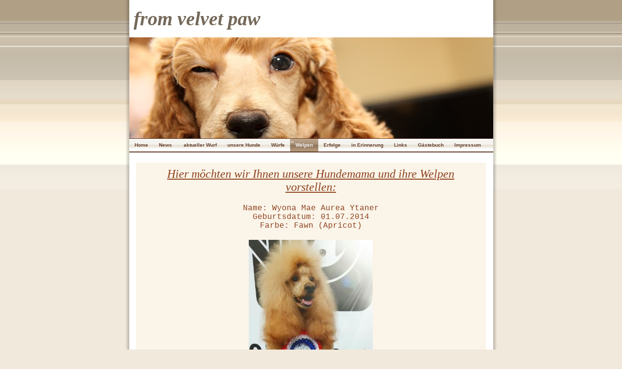

--- FILE ---
content_type: text/html
request_url: http://www.apricot-kleinpudel.de/Fotos.html
body_size: 4085
content:

<!DOCTYPE html
  PUBLIC "-//W3C//DTD HTML 4.01 Transitional//EN" "http://www.w3.org/TR/html4/loose.dtd">
<html><head>
      <meta http-equiv="Content-Type" content="text/html; charset=UTF-8">
   <meta name="author" content="1&amp;1 Homepage-Baukasten"><meta name="description" content="private Seite über apricot Kleinpudelzucht."><meta name="keywords" content="Pudel, apricot, kleinpudel, klein, Pudel, Hund, Züchter, Dessau, from velvet paw, dpk, vdh, fci, fawn"><title>www.apricot-kleinpudel.de</title><link rel="stylesheet" type="text/css" media="all" href="main.css"><link rel="stylesheet" type="text/css" media="all" href="colorschemes/colorscheme1/colorscheme.css"><link rel="stylesheet" type="text/css" media="all" href="style.css"><script type="text/javascript" src="live_tinc.js"></script>
	  <style type="text/css">
.auto-style1 {
	margin-bottom: 0px;
}
.auto-style2 {
	text-align: center;
}
.auto-style5 {
	font-family: Georgia, serif;
	text-decoration: underline;
}
.auto-style7 {
	font-family: Georgia, serif;
	font-size: 18px;
	text-decoration: underline;
}
.auto-style8 {
	font-size: 18px;
}
.auto-style9 {
	font-family: Tahoma, "Courier New", "Trebuchet MS", Verdana, Arial, sans-serif;
	font-size: 18px;
}
.auto-style10 {
	font-size: 16px;
}
.auto-style11 {
	font-family: Tahoma, sans-serif;
}
.auto-style12 {
	font-size: 16px;
	color: #8E411C;
}
.auto-style13 {
	text-align: center;
	font-family: Tahoma, sans-serif;
}
.auto-style4 {
	text-align: center;
}
.auto-style15 {
	font-family: Tahoma,Courier New,Trebuchet MS,Verdana,Arial,sans-serif;
	font-style: normal;
	font-size: 11px;
	font-weight: normal;
	text-decoration: none;
	color: #000000;
	text-align: center;
}
.auto-style16 {
	font-family: Georgia, serif;
	text-decoration: underline;
	font-size: 24px;
}
.auto-style17 {
	border-width: 0px;
	font-family: Georgia, serif;
	font-size: 18px;
	text-decoration: underline;
}
</style>
</head><body id="main_body"><div id="container"><div id="header"></div><div id="main_container"></div><div id="text_caption">from velvet paw</div><div id="key_visual"><div id="logo"></div></div>
	<div id="main_nav_container" class="auto-style1" style="left: 11px; top: 0px; height: 30px; width: 749px"><ul id="main_nav_list"><li>
		<a class="main_nav_item" shape="rect" href="index.html" style="font-size: x-small">Home</a></li>
	<li style="width: 51px">
	<a class="main_nav_item" shape="rect" href="News.html" style="font-size: x-small">News</a></li><li>
		<a class="main_nav_item" shape="rect" href="aktuellerWurf.html" style="font-size: x-small">aktueller Wurf</a></li><li>
		<a class="main_nav_item" shape="rect" href="unsereHunde.html" style="font-size: x-small">unsere Hunde</a></li><li>
		<a class="main_nav_item" shape="rect" href="Wuerfe.html" style="font-size: x-small">Würfe</a></li><li>
		<strong>
		<a class="main_nav_active_item" href="Fotos.html" shape="rect" style="font-size: x-small">
		Welpen</a></strong></li>
	<li>
	<a class="main_nav_item" shape="rect" href="Erfolge.html" style="font-size: x-small">Erfolge</a></li>
	<li>
	<a class="main_nav_item" shape="rect" href="inErinnerung.html" style="font-size: x-small">in Erinnerung</a></li>
	<li>
	<a class="main_nav_item" shape="rect" href="Links.html" style="font-size: x-small">Links</a></li><li>
		<a class="main_nav_item" href="http://48931.my-gaestebuch.de" shape="rect" style="font-size: x-small" target="_blank">Gästebuch</a></li><li>
		<a class="main_nav_item" shape="rect" href="Impressum.html" style="font-size: x-small">Impressum</a></li></ul></div><div id="sub_container2">
		<div class="auto-style15" id="content_container">
		<p><font color="#8E411C"><span style="font-size:10px;">
		<span style="font-size:10px !important;">
		<span style="font-size:16px !important;"><em>
		<span class="auto-style16">Hier möchten wir Ihnen unsere Hundemama und 
		ihre Welpen vorstellen:</span></em><span class="auto-style8"><span class="auto-style5"><br></span></span>
		<br class="auto-style7">Name: Wyona Mae Aurea Ytaner</span></span></span><span class="auto-style9"><br class="auto-style10"><span style="font-size:10px;"><span style="font-size:16px;"><span style="font-size:16px !important;">Geburtsdatum: 01.07.2014<br>Farbe: Fawn (Apricot)</span></span></span></span></font></p>
		<div align="center"><img src="resources/_wsb_255x389_WhatsApp+Image+2017-09-07+at+19.35.23$281$29.jpeg" height="389" width="255" border="0"><br></div>
			<div class="auto-style2">
			<br><font face="Georgia,serif" color="#8E411C"><u><span style="font-size:18px;">Ahnentafel<span style="font-size:10px;"><font color="#8E411C"><span style="font-size:10px !important;"><span style="font-size:16px !important;">
			<span class="auto-style8">Wyona Mae</span></span></span></font></span> (durch anklicken vergrößern):<br><br><a href="resources/001.jpg" target="_blank"><img src="resources/_wsb_353x247_001.jpg" height="247" width="353" border="0"></a></span></u></font></div>
			<p align="center">
			&nbsp;</p>
			<p align="center">
			<i><font face="Georgia,serif">
			<span style="font-size:18px !important;">
			<span style="color:rgb(142, 65, 28);"><span style="font-size:24px;">
			<u>Hier präsentieren wir euch 
		den zweiten Wurf 
		<span style="font-size:18px !important;"><em><span class="auto-style8">
			(5/2)&nbsp; </span></em></span>von Yona</u></span></span></span></font></i><br clear="all">
			<span style="font-size:10px;">
			<font color="#8E411C"><span style="font-size:16px;">
			<span style="font-size:16px !important;"><br>Am 23.05.2019 erblickten diese 
		zauberhaften Wesen das Licht der Welt.<br>Alle sind wohl auf und zeigten 
		sich bereits am zweiten Tag schon sehr agil.<br>Oranges, Beiges, Grünes, 
		Braunes und Blaues Halsband sind die Rüden.<br>Lila und Schwarz die 
		beiden Damen.<br>Alle unsere Welpen haben ein liebevolles zu Hause gefunden.</span></span></font></span></p>
			<p align="center">
		<img height="302" src="resources/7%20Welpen.jpeg" width="537"><br><br>
		<img height="302" src="resources/20.jpeg" width="537"><br><br>
		<img height="302" src="resources/19.jpeg" width="537"><br><br>
		<img height="520" src="resources/18.jpeg" width="280"><br><br>
		<img height="302" src="resources/17.jpeg" width="537"><br><br>
		<img height="302" src="resources/16.jpeg" width="537"><br><br>
		<img height="302" src="resources/15.jpeg" width="537"><br><br>
		<img height="302" src="resources/14.jpeg" width="537"><br><br>
		<img height="302" src="resources/13.jpeg" width="537"><br><br>
		<img height="302" src="resources/12.jpeg" width="537"><br><br>
		<img height="302" src="resources/11.jpeg" width="537"><br><br>
		<img height="520" src="resources/10.jpeg" width="280"><br><br>
		<img height="520" src="resources/9.jpeg" width="280"><br><br>
		<img height="302" src="resources/8.jpeg" width="537"><br><br>
		<img height="302" src="resources/7.jpeg" width="537"><br><br>
		<img height="302" src="resources/6.jpeg" width="537"><br><br>
		<img height="302" src="resources/5.jpeg" width="537"><br><br>
		<img height="302" src="resources/4.jpeg" width="537"><br><br>
		<img height="302" src="resources/3.jpeg" width="537"><br><br>
		<img height="302" src="resources/2.jpeg" width="537"><br><br>
		<img height="301" src="resources/1.jpeg" width="537"><br><br>
			<img height="402" src="WhatsApp%20Image%202021-05-22%20at%2021.08.26.jpeg" width="537"><br>
			<br>
			<img height="373" src="WhatsApp%20Image%202021-05-22%20at%2021.05.58.jpeg" width="280"><br>
			<br>
			<img height="355" src="WhatsApp%20Image%202021-05-22%20at%2021.04.13.jpeg" width="537"><br>
			<br>
			<img height="373" src="WhatsApp%20Image%202021-05-22%20at%2021.03.51.jpeg" width="280"><br>
			<br>
			<img height="373" src="WhatsApp%20Image%202021-05-22%20at%2021.03.29.jpeg" width="280"><br>
			<br>
			<img height="429" src="WhatsApp%20Image%202021-05-22%20at%2021.02.47.jpeg" width="280"></p>
		<p class="auto-style4"><font color="#8E411C"><u><font face="Georgia,serif"><span style="font-size:18px;">Hier möchten wir Ihnen den Vater vorstellen:<br></span></font></u></font>
		<span style="font-size:10px;">
		<font color="#8E411C"><span style="font-size:10px !important;">
		<span style="font-size:16px !important;"><br>Name: Kashmir von 
		der Hundisburg</span></span><br><span style="font-size:16px;"><span style="font-size:16px !important;">Geburtsdatum: 
		29.08.2009<br>Farbe: Fawn (Apricot)</span></span></font></span></p>
		<p class="auto-style4">
		<img alt="Kashmir" height="920" src="resources/Kashmir.jpeg" width="540"></p>
		<p class="auto-style4"><span style="font-size:10px;"><font color="#8E411C"><span style="font-size:16px;"><span style="font-size:16px !important;"><font face="Georgia,serif" color="#8E411C"><u><span style="font-size:18px;">Ahnentafel <span style="font-size:14px;">(durch anklicken vergrößern)</span>:</span></u></font></span></span></font></span></p>
		<p class="auto-style4">
		<a href="resources/Kashmir%20von%20der%20Hundisburg.PNG" target="_blank">
		<img class="auto-style17" height="247" src="resources/Kashmir%20von%20der%20Hundisburg.PNG" width="353"></a></p>
			<p align="center">
			&nbsp;</p>
			<p align="center">
			&nbsp;</p>
			<p align="center">
			<i><font face="Georgia,serif">
			<span style="font-size:18px !important;">
			<span style="color:rgb(142, 65, 28);"><span style="font-size:24px;">
			<u>Hier präsentieren wir euch 
		den ersten Wurf von Yona</u></span></span></span></font></i><br clear="all"></p>
		<div align="center"><span class="auto-style11"><font color="#8E411C">
			<span style="font-size:16px;">die Eltern (Vater wird unten nochmal 
			genauer vorgestellt):</span></font><span class="auto-style12"><br><img src="resources/_wsb_576x322_WhatsApp+Image+2017-09-07+at+19.35.25.jpeg" height="322" width="576" border="0"><br><br>
			</span><font color="#8E411C"><span style="font-size:16px;">die Welpen:<br><img src="resources/_wsb_550x309_alle1.jpeg" height="309" width="550" border="0"><br></span></font></div><div align="center"><font color="#8E411C">
			<span class="auto-style10">Harmony Summer (rot); Hope 
	Jezebell (rosa); Heydi Shirin(gelb); Handsome Luke (blau)</span></font></div><div align="center"><font color="#8E411C">
			<span class="auto-style10"><br></span></font></div><div align="center"><div align="center">
			<span class="auto-style12"><img src="resources/_wsb_549x307_Jette+und+Luke.jpeg" height="307" width="549" border="0"><br>
			</span><font color="#8E411C"><span style="font-size:16px !important;">Hope und Luke</span></font><span class="auto-style12"><br></div><div align="center"><br></div><img src="resources/_wsb_545x306_Jette.jpeg" height="306" width="545" border="0"><br>
			</span><font color="#8E411C"><span style="font-size:16px;">Hope<br></span></font>
			<span class="auto-style12"><br></div><div align="center"><img src="resources/_wsb_550x305_Moni.jpeg" height="305" width="550" border="0"><br>
			</span><font color="#8E411C"><span class="auto-style10">Mony</span></font></div><div align="center">
			<span class="auto-style12"><br></div><div align="center"></div><div align="center"><img src="resources/_wsb_557x311_Luke.jpeg" height="311" width="557" border="0"><br>
		</span><font color="#8E411C"><span class="auto-style10">Luke</span></font><span class="auto-style12"><br></div><div align="center"><br><br><img src="resources/_wsb_559x312_Heydi4.jpeg" height="312" width="559" border="0"><br>
			</span><font color="#8E411C"><span class="auto-style10">Heydi</span></font><span class="auto-style12"><br></div><div align="center"><br></div><div align="center"><br>
		</span></div><div align="center"><div align="center"><font color="#8E411C"><span style="font-size:16px;"><img src="resources/_wsb_560x313_alle.jpeg" height="313" width="560" border="0"><br>v.l.n.r.: Harmony Summer (rot); Hope 
	Jezebell (rosa); Heydi Shirin(gelb); Handsome Luke (blau)<br></span></font></div><div align="center">
				<span class="auto-style12"><br></div><br></span><div align="center"><font color="#8E411C">
				<span class="auto-style10"><br></span></font></div><div align="center"><font color="#8E411C"><span style="font-size:16px;"><img src="resources/_wsb_556x312_Heydi+und+Jette.jpeg" height="312" width="556" border="0"><br>Heydi und Hope<br></span></font>
				<span class="auto-style12"><br><div align="center"><img src="resources/_wsb_236x420_Heydi+und+Jette2.jpeg" height="420" width="236" border="0"><br>
					</span><font color="#8E411C"><span class="auto-style10">Heydi und Mony</span></font><span class="auto-style12"><br></div><div align="center"><br></div><div align="center"><img src="resources/_wsb_542x304_Jette6.jpeg" height="304" width="542" border="0"></span></div><div align="center"><font color="#8E411C">
				<span class="auto-style10">Hope</span></font></div><div align="center">
					<span class="auto-style12"><br></div><img src="resources/_wsb_537x301_Jette7.jpeg" height="301" width="537" border="0"></span><div align="center"><font color="#8E411C">
					<span class="auto-style10">Hope</span></font></div><div align="center">
					<br class="auto-style12"></div><font color="#8E411C"><span style="font-size:16px;"><img src="resources/_wsb_549x307_Moni+$28hell$29+und+Jette.jpeg" height="307" width="549" border="0"><br>Hope und Mony<br><br><img src="resources/_wsb_538x302_Moni+und+Luke.jpeg" height="302" width="538" border="0"><br></span></font></div><div align="center"><font color="#8E411C">
				<span class="auto-style10">Mony und Luke</span></font><span class="auto-style12"><br><br></div><img src="resources/_wsb_279x496_Jette9.jpeg" height="496" width="279" border="0"><br>
			</span><font color="#8E411C"><span style="font-size:16px;">Hope<br></span></font></div><div align="center"><font color="#8E411C"><span style="font-size:16px;"><br><img src="resources/_wsb_274x487_Luke6.jpeg" height="487" width="274" border="0"><br>Luke<br></span></font></div><div align="center">
		</span><font color="#8E411C"><span style="font-size:16px;">
		<span class="auto-style11"><br><img src="resources/_wsb_272x411_Moni4.jpeg" height="411" width="272" border="0"><br>Mony<br><br><img src="resources/_wsb_270x481_Heydi11.jpeg" height="481" width="270" border="0"><br>Heydi<br>
		<br>
		<img height="481" src="resources/Luke%20from%20velvet%20paw.jpeg" width="270"><br>
		Luke from velvet paw heute</span><br><br><br></span></font></div>
		<p class="auto-style2"><font color="#8E411C"><u><font face="Georgia,serif"><span style="font-size:18px;">Hier möchten wir Ihnen den Vater vorstellen:</span></font></u></font></p>
		<p class="auto-style13"><font color="#8E411C"><span style="font-size:10px;"><span style="font-size:10px !important;"><span style="font-size:16px !important;">Name: Optic Illusion Iz Mimoletnogo Vidanija</span></span></span><br class="auto-style10"><span style="font-size:10px;"><span style="font-size:16px;"><span style="font-size:16px !important;">Geburtsdatum: 16.06.2012<br>Farbe: Schwarz</span></span></span></font></p><div align="center"><img src="resources/_wsb_385x215_WhatsApp+Image+2017-09-06+at+21.52.35$281$29.jpeg" height="215" width="385" border="0"></div><div align="center"><br></div><div align="center"><img src="resources/_wsb_381x212_WhatsApp+Image+2017-09-06+at+21.52.36.jpeg" height="212" width="381" border="0"></div><div align="center"><br></div><div align="center"><img src="resources/_wsb_382x261_WhatsApp+Image+2017-09-06+at+21.52.35.jpeg" height="261" width="382" border="0"></div><div align="center"><br></div><div align="center"><img src="resources/_wsb_382x461_WhatsApp+Image+2017-09-06+at+21.52.34.jpeg" height="461" width="382" border="0"></div><div align="center"><br></div><div align="center"><img src="resources/_wsb_380x523_WhatsApp+Image+2017-09-06+at+21.52.32.jpeg" height="523" width="380" border="0"><br></div>
		<div class="auto-style2">
			<br><font face="Georgia,serif" color="#8E411C"><u><span style="font-size:18px;">Ahnentafel<span style="font-size:10px;"><font color="#8E411C"><span style="font-size:10px !important;"><span class="auto-style8"> Optic 
	Illusion</span></span></font></span> (durch anklicken vergrößern):<br></span></u></font>
		</div>
		<div align="center"><a href="resources/02.jpg" target="_blank"><font face="Georgia,serif" color="#8E411C"><u><span style="font-size:18px;"><img src="resources/_wsb_363x262_02.jpg" height="262" width="363" border="0"></span></u></font></a><br>
			<br>
			<br></div><div align="center"></div>
		<p align="center"><br><br></p>

























































































































</div></div><div id="footer"><div id="footer_text"></div></div></div><!-- wfxbuild / 1.0 / nature0 / 2017-10-10 21:02:05 CEST--></body></html>

--- FILE ---
content_type: text/css
request_url: http://www.apricot-kleinpudel.de/colorschemes/colorscheme1/colorscheme.css
body_size: 3656
content:
/*----------------------------------------------------------------------------
	colorscheme1.css for colorscheme 1

	this css-file contains all definitions, that depend on the colorscheme.

	(c) Schlund + Partner AG
----------------------------------------------------------------------------*/

/*-- main container --------------------------------------------------------*/

#container {
    background-image: url("images/static/contentbg.gif");
}

#main_container {
    background-image: url("images/static/maincontainerbg.gif");
}

/*--- header ---------------------------------------------------------------*/

#header {
    background-image: url("images/static/headerbg.gif");
}

/*--- main navigation ------------------------------------------------------*/

#main_nav_container {
    background-image: url("images/static/navbg.gif");
}

/*--- key visiual ----------------------------------------------------------*/

/*--- logo -----------------------------------------------------------------*/

/*--- caption --------------------------------------------------------------*/

#text_caption {
    color: #746859;
}

/*--- main navigation ------------------------------------------------------*/

/*--- main navigation items ------------------------------------------------*/

/*--- subnavigation items --------------------------------------------------*/

.sub_nav_container {
    background-color: #613927;
}

/*--- footer ---------------------------------------------------------------*/

#footer {
    background-image: url("images/static/footerbg.gif");
}

/*----------------------------------------------------------------------------
  default-styles for html-elements
----------------------------------------------------------------------------*/

/*--- body -----------------------------------------------------------------*/

body#main_body {
    color: #000;
    background-color: #F1E9DB;
    background-image: url("images/static/pgbk.gif");
}

/*--- paragraph ------------------------------------------------------------*/

#content_container {
    background-color: #FAF4E9  !important;
    color: #000000;
}

#content_container p {
    background-color: #FAF4E9  !important;
}

/*--- headings -------------------------------------------------------------*/

#content_container h1 {
    background-image: url("images/static/header1bg.gif");
}

#content_container h2 {
    background-image: url("images/static/header2bg.gif");
}

#content_container h3 {
    background-image: url("images/static/header3bg.gif");
}

/*--- links ----------------------------------------------------------------*/

#content_container th {
    border-color: #FAF4E9;
    color: #FAF4E9;
    background-color: #613927;
}

#content_container td {
    border-color: #FAF4E9;
}

#content_container table {
    border-color: #FAF4E9;
}

#content_container tr.odd {
    color: #8E411C;
    background-color: #FDFAF5;
}

#content_container tr.even {
    color: #8E411C;
    background-color: #F0E8D9;
}

#content_container li {
    color: #000;
}

/*--- forms ----------------------------------------------------------------*/

#content_container fieldset {
    border-color: #613927;
    background-color: #FDFAF5;
}

#content_container legend {
    color: #613927;
}

#content_container label {
    color: #613927;
}

#content_container input {
    border-color: #613927;
}

#content_container textarea {
    border-color: #613927;
}

/*--------------------------------------------------------------------------*/



--- FILE ---
content_type: text/css
request_url: http://www.apricot-kleinpudel.de/style.css
body_size: 3416
content:

div#logo a {
  display: block;
  width: 100%;
  height: 100%;
}
#footer_text a {
  font-family: verdana, sans-serif;
  font-style: normal;
  font-size: 10px;
  font-weight: normal;
  color: #FFFFFF;
  text-decoration: underline; white-space: nowrap;
}

    
#key_visual {
   background: url(resources/749x208+zwinkern.jpg) no-repeat;
}
#text_caption {
  font-family: Georgia,serif;
  font-style: italic;
  font-size: 40px;
  font-weight: bold;
  text-decoration: none;
  color: #746859;
}
#main_nav_list a.main_nav_active_item {
  background: url(images/dynamic/buttonset1/n1activeitem.gif) no-repeat;
  font-family: Tahoma,Verdana, Arial, sans-serif;
  font-style: normal;
  font-size: 11px;
  font-weight: bold;
  text-decoration: none;
  color: #FBFBFB;
}
#main_nav_list a.main_nav_item {
  font-family: Tahoma,Verdana, Arial, sans-serif;
  font-style: normal;
  font-size: 11px;
  font-weight: bold;
  text-decoration: none;
  color: #613927;
}
#main_nav_list a.main_nav_item:hover {
  background: url(images/dynamic/buttonset1/n1hover.gif) no-repeat;
  font-family: Tahoma,Verdana, Arial, sans-serif;
  font-style: normal;
  font-size: 11px;
  font-weight: bold;
  text-decoration: none;
  color: #FBFBFB;
}
.sub_nav_list a.sub_nav_active_item {
  font-family: Tahoma, Verdana, Arial, sans-serif;
  font-style: normal;
  font-size: 12px;
  font-weight: bold;
  text-decoration: none;
  color: #FFF;
}
.sub_nav_list a.sub_nav_item {
  font-family: Tahoma, Verdana, Arial, sans-serif;
  font-style: normal;
  font-size: 12px;
  font-weight: normal;
  text-decoration: none;
  color: #FFF;
}
.sub_nav_list a.sub_nav_item:hover {
  font-family: Tahoma, Verdana, Arial, sans-serif;
  font-style: normal;
  font-size: 12px;
  font-weight: bold;
  text-decoration: none;
  color: #C4D9E4;
}
#content_container h1 {
  font-family: Tahoma,Courier New,Trebuchet MS,Verdana,Arial,sans-serif;
  font-style: normal;
  font-size: 18px;
  font-weight: bold;
  text-decoration: none;
  color: #613927;
}
#content_container h2 {
  font-family: Tahoma,Courier New,Trebuchet MS,Verdana,Arial,sans-serif;
  font-style: normal;
  font-size: 18px;
  font-weight: normal;
  text-decoration: none;
  color: #613927;
}
#content_container h3 {
  font-family: Tahoma,Courier New,Trebuchet MS,Verdana,Arial,sans-serif;
  font-style: normal;
  font-size: 12px;
  font-weight: bold;
  text-decoration: none;
  color: #613927;
}
.content, .content p {
  font-family: Tahoma,Courier New,Trebuchet MS,Verdana,Arial,sans-serif;
  font-style: normal;
  font-size: 11px;
  font-weight: normal;
  text-decoration: none;
  color: #000000;
}
#content_container a:link {
	font-family: Georgia;
	font-style: normal;
	font-size: x-large;
	font-weight: normal;
	text-decoration: none;
	color: #8E411C;
}
#content_container a:visited {
	font-family: Georgia;
	font-style: normal;
	font-size: x-large;
	font-weight: normal;
	text-decoration: none;
	color: #8E411C;
}
#content_container a:hover {
	font-family: Georgia;
	font-style: normal;
	font-size: x-large;
	font-weight: normal;
	text-decoration: none;
	color: #8E411C;
}
#content_container a:active {
	font-family: Georgia;
	font-style: normal;
	font-size: x-large;
	font-weight: normal;
	text-decoration: underline;
	color: #8E411C;
}
#footer_text {
  font-family: verdana, sans-serif;
  font-style: normal;
  font-size: 10px;
  font-weight: normal;
  text-decoration: none;
  color: #FFFFFF;
}

